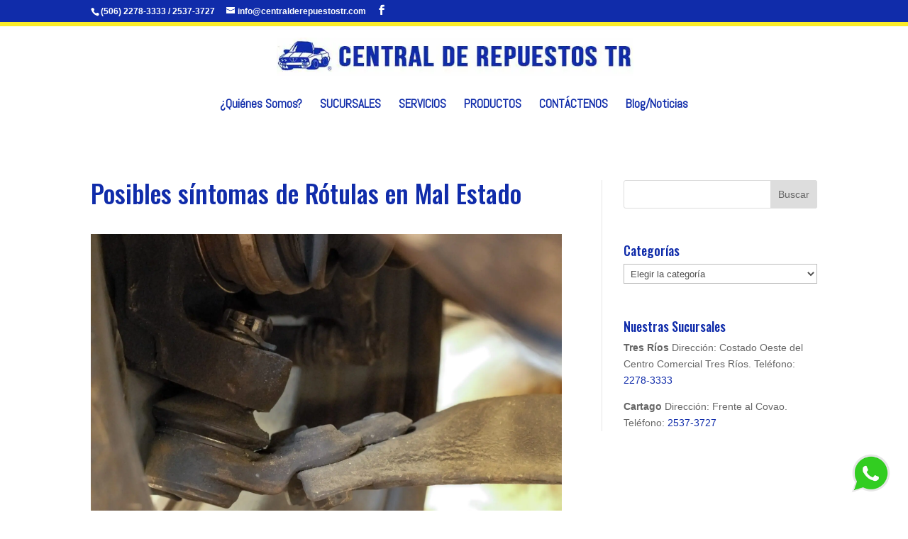

--- FILE ---
content_type: text/css; charset=UTF-8
request_url: https://centralderepuestostr.com/wp-content/cache/min/1/wp-content/themes/Divi-Space-Child/style.css?ver=1748713437
body_size: 681
content:
#main-header{-webkit-box-shadow:initial;box-shadow:initial}#main-content .container:before{background-color:initial}#top-menu li{padding:0}#top-menu>li>a{padding:0 11px!important;line-height:2rem}.et-fixed-header #top-menu li.current-menu-item>a{color:initial!important}#top-menu>li>a:hover,#top-menu li.current-menu-item>a,.et-fixed-header #top-menu li.current-menu-ancestor>a,.et-fixed-header #top-menu li.current-menu-item>a{background-color:#102caa;color:#fff!important}.et_pb_toggle_open h5.et_pb_toggle_title,.et_pb_toggle_close h5.et_pb_toggle_title{color:#102caa;font-size:25px}.et_pb_slider .et_pb_container{min-height:initial}.et_pb_slide_image{position:initial}.et_pb_slide_description,.et_pb_slide_with_image .et_pb_slide_description{padding:initial;float:initial}.et_pb_slide_with_image .et_pb_slide_description{margin:0}.et_pb_slider .et_pb_container{padding:12% 0 8%}.et_pb_slide_with_image{height:468px;box-sizing:border-box}.et_pb_row.et_pb_row_fullwidth{width:100%!important;max-width:100%!important}.et_pb_row.et_pb_row_fullwidth img{width:100%!important;max-width:100%!important}.local{max-width:100%;margin-bottom:20px;overflow:hidden}.local .thumb{max-width:22%;float:left}.local .info{max-width:72%;padding-left:3%;float:left}.textwidget a{color:#102caa!important}.et_pb_slide_0 .et_pb_slide_image img{width:707px}.et_pb_slide_1 .et_pb_slide_image img{width:1123px}#categories-2 ul li:first-child{display:none}.post .et_post_meta_wrapper{display:none}.post .entry-title{margin-bottom:30px}body .et_pb_button:hover{color:#fff!important}#footer-info{display:none}#footer-widgets{padding:3% 0 0}.et_fixed_nav #top-header{border-bottom:6px solid #fbec29}.fInfo{color:#fff;text-align:center}ul.social{margin:0;padding:0;display:table;margin:10px auto}ul.social li{float:left}.et_pb_widget{float:initial}.footer-widget .widget_text{margin:0 auto}.et_pb_gutters3 .footer-widget{margin:0}.pageTitleBox{display:block!important;padding:8% 0!important}.pageTitle{background-color:rgba(251,236,41,.7);color:#102caa;padding:30px 20px;width:35%}.express{background-image:url(http://centralderepuestostr.com/nuevo-sitio/wp-content/uploads/2016/08/blue-line.png);background-size:auto;repeat:no repeat;background-size:cover !Important}.txtCenter{text-align:center}.expressInfo{padding-top:27%}.footer-widget .social li.facebook{width:50px}.footer-widget .social li.email{width:59px}.et_pb_slides .et_pb_slide_description{display:block;vertical-align:initial}.ccf-form{width:90%}.ccf-form input[type=text],.ccf-form input[type=tel],.ccf-form input[type=email]{padding:5px}.ccf-submit-button{padding:10px;background-color:#102caa;color:#fff!important;font-size:16px;border:none}.ccf-submit-button:hover{padding:10px!important;background-color:#fbec29!important;color:#102caa!important;font-weight:700}.content-row{padding:10px 0}.content-row,.threeCols{display:block}.threeCols .col{width:32%;padding:.5%;float:left}ul.threeCols li{list-style-type:none}@media only screen and (max-width:768px){ul.threeCols li.col{width:90%;float:none;margin:0 auto;padding:1%}}@media only screen and (min-width:1405px){.pagesHeader{min-height:550px}}@media only screen and (max-width:980px){.express{background-image:url(http://centralderepuestostr.com/nuevo-sitio/wp-content/uploads/2016/10/blue-bg.jpg)!important;background-size:cover;margin:50px 0}}@media only screen and (max-width:767px){.et_pb_slide_image{display:block!important}}@media only screen and (min-width:480px) and (max-width:767px){.pageTitle{width:100%}}@media only screen and (max-width:479px){.pageTitle{width:100%}@media only screen and (max-width:768px){.homeHeader,.homeProducts{padding:0}.local .thumb{max-width:150px;float:none;margin:10px auto}.local .info{max-width:95%;padding-left:0;float:none;margin:10px auto}}

--- FILE ---
content_type: text/css; charset=UTF-8
request_url: https://centralderepuestostr.com/wp-content/et-cache/868/et-core-unified-868.min.css?ver=1748715848
body_size: -397
content:
.fwidget .textwidget a{display:block;text-align:center;color:white!important;padding:10px 0}.mh-gallery-square .et_pb_gallery_image{padding-top:100%}.mh-gallery-square .et_pb_gallery_item img{position:absolute;height:100%;bottom:0;object-fit:cover}